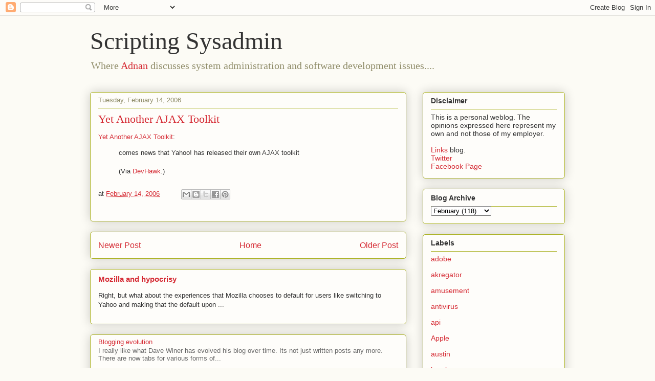

--- FILE ---
content_type: text/html; charset=UTF-8
request_url: https://www.scriptingsysadmin.com/2006/02/yet-another-ajax-toolkit.html
body_size: 11735
content:
<!DOCTYPE html>
<html class='v2' dir='ltr' lang='en'>
<head>
<link href='https://www.blogger.com/static/v1/widgets/335934321-css_bundle_v2.css' rel='stylesheet' type='text/css'/>
<meta content='width=1100' name='viewport'/>
<meta content='text/html; charset=UTF-8' http-equiv='Content-Type'/>
<meta content='blogger' name='generator'/>
<link href='https://www.scriptingsysadmin.com/favicon.ico' rel='icon' type='image/x-icon'/>
<link href='https://www.scriptingsysadmin.com/2006/02/yet-another-ajax-toolkit.html' rel='canonical'/>
<link rel="alternate" type="application/atom+xml" title="Scripting Sysadmin - Atom" href="https://www.scriptingsysadmin.com/feeds/posts/default" />
<link rel="alternate" type="application/rss+xml" title="Scripting Sysadmin - RSS" href="https://www.scriptingsysadmin.com/feeds/posts/default?alt=rss" />
<link rel="service.post" type="application/atom+xml" title="Scripting Sysadmin - Atom" href="https://www.blogger.com/feeds/5208332/posts/default" />

<link rel="alternate" type="application/atom+xml" title="Scripting Sysadmin - Atom" href="https://www.scriptingsysadmin.com/feeds/113996946565465969/comments/default" />
<!--Can't find substitution for tag [blog.ieCssRetrofitLinks]-->
<meta content='https://www.scriptingsysadmin.com/2006/02/yet-another-ajax-toolkit.html' property='og:url'/>
<meta content='Yet Another AJAX Toolkit' property='og:title'/>
<meta content='Yet Another AJAX Toolkit : comes news that Yahoo! has released their own AJAX toolkit (Via DevHawk .)' property='og:description'/>
<title>Scripting Sysadmin: Yet Another AJAX Toolkit</title>
<style id='page-skin-1' type='text/css'><!--
/*
-----------------------------------------------
Blogger Template Style
Name:     Awesome Inc.
Designer: Tina Chen
URL:      tinachen.org
----------------------------------------------- */
/* Content
----------------------------------------------- */
body {
font: normal normal 13px Arial, Tahoma, Helvetica, FreeSans, sans-serif;
color: #333333;
background: #fcfbf5 none repeat scroll top left;
}
html body .content-outer {
min-width: 0;
max-width: 100%;
width: 100%;
}
a:link {
text-decoration: none;
color: #d52a33;
}
a:visited {
text-decoration: none;
color: #7d181e;
}
a:hover {
text-decoration: underline;
color: #d52a33;
}
.body-fauxcolumn-outer .cap-top {
position: absolute;
z-index: 1;
height: 276px;
width: 100%;
background: transparent none repeat-x scroll top left;
_background-image: none;
}
/* Columns
----------------------------------------------- */
.content-inner {
padding: 0;
}
.header-inner .section {
margin: 0 16px;
}
.tabs-inner .section {
margin: 0 16px;
}
.main-inner {
padding-top: 30px;
}
.main-inner .column-center-inner,
.main-inner .column-left-inner,
.main-inner .column-right-inner {
padding: 0 5px;
}
*+html body .main-inner .column-center-inner {
margin-top: -30px;
}
#layout .main-inner .column-center-inner {
margin-top: 0;
}
/* Header
----------------------------------------------- */
.header-outer {
margin: 0 0 0 0;
background: transparent none repeat scroll 0 0;
}
.Header h1 {
font: normal normal 48px Georgia, Utopia, 'Palatino Linotype', Palatino, serif;
color: #333333;
text-shadow: 0 0 -1px #000000;
}
.Header h1 a {
color: #333333;
}
.Header .description {
font: normal normal 20px Georgia, Utopia, 'Palatino Linotype', Palatino, serif;
color: #908d6a;
}
.header-inner .Header .titlewrapper,
.header-inner .Header .descriptionwrapper {
padding-left: 0;
padding-right: 0;
margin-bottom: 0;
}
.header-inner .Header .titlewrapper {
padding-top: 22px;
}
/* Tabs
----------------------------------------------- */
.tabs-outer {
overflow: hidden;
position: relative;
background: #b3ca88 url(https://resources.blogblog.com/blogblog/data/1kt/awesomeinc/tabs_gradient_light.png) repeat scroll 0 0;
}
#layout .tabs-outer {
overflow: visible;
}
.tabs-cap-top, .tabs-cap-bottom {
position: absolute;
width: 100%;
border-top: 1px solid #908d6a;
}
.tabs-cap-bottom {
bottom: 0;
}
.tabs-inner .widget li a {
display: inline-block;
margin: 0;
padding: .6em 1.5em;
font: normal normal 13px Arial, Tahoma, Helvetica, FreeSans, sans-serif;
color: #333333;
border-top: 1px solid #908d6a;
border-bottom: 1px solid #908d6a;
border-left: 1px solid #908d6a;
height: 16px;
line-height: 16px;
}
.tabs-inner .widget li:last-child a {
border-right: 1px solid #908d6a;
}
.tabs-inner .widget li.selected a, .tabs-inner .widget li a:hover {
background: #63704b url(https://resources.blogblog.com/blogblog/data/1kt/awesomeinc/tabs_gradient_light.png) repeat-x scroll 0 -100px;
color: #ffffff;
}
/* Headings
----------------------------------------------- */
h2 {
font: normal bold 14px Arial, Tahoma, Helvetica, FreeSans, sans-serif;
color: #333333;
}
/* Widgets
----------------------------------------------- */
.main-inner .section {
margin: 0 27px;
padding: 0;
}
.main-inner .column-left-outer,
.main-inner .column-right-outer {
margin-top: 0;
}
#layout .main-inner .column-left-outer,
#layout .main-inner .column-right-outer {
margin-top: 0;
}
.main-inner .column-left-inner,
.main-inner .column-right-inner {
background: transparent none repeat 0 0;
-moz-box-shadow: 0 0 0 rgba(0, 0, 0, .2);
-webkit-box-shadow: 0 0 0 rgba(0, 0, 0, .2);
-goog-ms-box-shadow: 0 0 0 rgba(0, 0, 0, .2);
box-shadow: 0 0 0 rgba(0, 0, 0, .2);
-moz-border-radius: 5px;
-webkit-border-radius: 5px;
-goog-ms-border-radius: 5px;
border-radius: 5px;
}
#layout .main-inner .column-left-inner,
#layout .main-inner .column-right-inner {
margin-top: 0;
}
.sidebar .widget {
font: normal normal 14px Arial, Tahoma, Helvetica, FreeSans, sans-serif;
color: #333333;
}
.sidebar .widget a:link {
color: #d52a33;
}
.sidebar .widget a:visited {
color: #7d181e;
}
.sidebar .widget a:hover {
color: #d52a33;
}
.sidebar .widget h2 {
text-shadow: 0 0 -1px #000000;
}
.main-inner .widget {
background-color: #fefdfa;
border: 1px solid #aab123;
padding: 0 15px 15px;
margin: 20px -16px;
-moz-box-shadow: 0 0 20px rgba(0, 0, 0, .2);
-webkit-box-shadow: 0 0 20px rgba(0, 0, 0, .2);
-goog-ms-box-shadow: 0 0 20px rgba(0, 0, 0, .2);
box-shadow: 0 0 20px rgba(0, 0, 0, .2);
-moz-border-radius: 5px;
-webkit-border-radius: 5px;
-goog-ms-border-radius: 5px;
border-radius: 5px;
}
.main-inner .widget h2 {
margin: 0 -0;
padding: .6em 0 .5em;
border-bottom: 1px solid transparent;
}
.footer-inner .widget h2 {
padding: 0 0 .4em;
border-bottom: 1px solid transparent;
}
.main-inner .widget h2 + div, .footer-inner .widget h2 + div {
border-top: 1px solid #aab123;
padding-top: 8px;
}
.main-inner .widget .widget-content {
margin: 0 -0;
padding: 7px 0 0;
}
.main-inner .widget ul, .main-inner .widget #ArchiveList ul.flat {
margin: -8px -15px 0;
padding: 0;
list-style: none;
}
.main-inner .widget #ArchiveList {
margin: -8px 0 0;
}
.main-inner .widget ul li, .main-inner .widget #ArchiveList ul.flat li {
padding: .5em 15px;
text-indent: 0;
color: #666666;
border-top: 0 solid #aab123;
border-bottom: 1px solid transparent;
}
.main-inner .widget #ArchiveList ul li {
padding-top: .25em;
padding-bottom: .25em;
}
.main-inner .widget ul li:first-child, .main-inner .widget #ArchiveList ul.flat li:first-child {
border-top: none;
}
.main-inner .widget ul li:last-child, .main-inner .widget #ArchiveList ul.flat li:last-child {
border-bottom: none;
}
.post-body {
position: relative;
}
.main-inner .widget .post-body ul {
padding: 0 2.5em;
margin: .5em 0;
list-style: disc;
}
.main-inner .widget .post-body ul li {
padding: 0.25em 0;
margin-bottom: .25em;
color: #333333;
border: none;
}
.footer-inner .widget ul {
padding: 0;
list-style: none;
}
.widget .zippy {
color: #666666;
}
/* Posts
----------------------------------------------- */
body .main-inner .Blog {
padding: 0;
margin-bottom: 1em;
background-color: transparent;
border: none;
-moz-box-shadow: 0 0 0 rgba(0, 0, 0, 0);
-webkit-box-shadow: 0 0 0 rgba(0, 0, 0, 0);
-goog-ms-box-shadow: 0 0 0 rgba(0, 0, 0, 0);
box-shadow: 0 0 0 rgba(0, 0, 0, 0);
}
.main-inner .section:last-child .Blog:last-child {
padding: 0;
margin-bottom: 1em;
}
.main-inner .widget h2.date-header {
margin: 0 -15px 1px;
padding: 0 0 0 0;
font: normal normal 13px Arial, Tahoma, Helvetica, FreeSans, sans-serif;
color: #908d6a;
background: transparent none no-repeat scroll top left;
border-top: 0 solid #aab123;
border-bottom: 1px solid transparent;
-moz-border-radius-topleft: 0;
-moz-border-radius-topright: 0;
-webkit-border-top-left-radius: 0;
-webkit-border-top-right-radius: 0;
border-top-left-radius: 0;
border-top-right-radius: 0;
position: static;
bottom: 100%;
right: 15px;
text-shadow: 0 0 -1px #000000;
}
.main-inner .widget h2.date-header span {
font: normal normal 13px Arial, Tahoma, Helvetica, FreeSans, sans-serif;
display: block;
padding: .5em 15px;
border-left: 0 solid #aab123;
border-right: 0 solid #aab123;
}
.date-outer {
position: relative;
margin: 30px 0 20px;
padding: 0 15px;
background-color: #fefdfa;
border: 1px solid #aab123;
-moz-box-shadow: 0 0 20px rgba(0, 0, 0, .2);
-webkit-box-shadow: 0 0 20px rgba(0, 0, 0, .2);
-goog-ms-box-shadow: 0 0 20px rgba(0, 0, 0, .2);
box-shadow: 0 0 20px rgba(0, 0, 0, .2);
-moz-border-radius: 5px;
-webkit-border-radius: 5px;
-goog-ms-border-radius: 5px;
border-radius: 5px;
}
.date-outer:first-child {
margin-top: 0;
}
.date-outer:last-child {
margin-bottom: 20px;
-moz-border-radius-bottomleft: 5px;
-moz-border-radius-bottomright: 5px;
-webkit-border-bottom-left-radius: 5px;
-webkit-border-bottom-right-radius: 5px;
-goog-ms-border-bottom-left-radius: 5px;
-goog-ms-border-bottom-right-radius: 5px;
border-bottom-left-radius: 5px;
border-bottom-right-radius: 5px;
}
.date-posts {
margin: 0 -0;
padding: 0 0;
clear: both;
}
.post-outer, .inline-ad {
border-top: 1px solid #aab123;
margin: 0 -0;
padding: 15px 0;
}
.post-outer {
padding-bottom: 10px;
}
.post-outer:first-child {
padding-top: 0;
border-top: none;
}
.post-outer:last-child, .inline-ad:last-child {
border-bottom: none;
}
.post-body {
position: relative;
}
.post-body img {
padding: 8px;
background: #ffffff;
border: 1px solid #cccccc;
-moz-box-shadow: 0 0 20px rgba(0, 0, 0, .2);
-webkit-box-shadow: 0 0 20px rgba(0, 0, 0, .2);
box-shadow: 0 0 20px rgba(0, 0, 0, .2);
-moz-border-radius: 5px;
-webkit-border-radius: 5px;
border-radius: 5px;
}
h3.post-title, h4 {
font: normal normal 22px Georgia, Utopia, 'Palatino Linotype', Palatino, serif;
color: #d52a33;
}
h3.post-title a {
font: normal normal 22px Georgia, Utopia, 'Palatino Linotype', Palatino, serif;
color: #d52a33;
}
h3.post-title a:hover {
color: #d52a33;
text-decoration: underline;
}
.post-header {
margin: 0 0 1em;
}
.post-body {
line-height: 1.4;
}
.post-outer h2 {
color: #333333;
}
.post-footer {
margin: 1.5em 0 0;
}
#blog-pager {
padding: 15px;
font-size: 120%;
background-color: #fefdfa;
border: 1px solid #aab123;
-moz-box-shadow: 0 0 20px rgba(0, 0, 0, .2);
-webkit-box-shadow: 0 0 20px rgba(0, 0, 0, .2);
-goog-ms-box-shadow: 0 0 20px rgba(0, 0, 0, .2);
box-shadow: 0 0 20px rgba(0, 0, 0, .2);
-moz-border-radius: 5px;
-webkit-border-radius: 5px;
-goog-ms-border-radius: 5px;
border-radius: 5px;
-moz-border-radius-topleft: 5px;
-moz-border-radius-topright: 5px;
-webkit-border-top-left-radius: 5px;
-webkit-border-top-right-radius: 5px;
-goog-ms-border-top-left-radius: 5px;
-goog-ms-border-top-right-radius: 5px;
border-top-left-radius: 5px;
border-top-right-radius-topright: 5px;
margin-top: 1em;
}
.blog-feeds, .post-feeds {
margin: 1em 0;
text-align: center;
color: #333333;
}
.blog-feeds a, .post-feeds a {
color: #d52a33;
}
.blog-feeds a:visited, .post-feeds a:visited {
color: #7d181e;
}
.blog-feeds a:hover, .post-feeds a:hover {
color: #d52a33;
}
.post-outer .comments {
margin-top: 2em;
}
/* Comments
----------------------------------------------- */
.comments .comments-content .icon.blog-author {
background-repeat: no-repeat;
background-image: url([data-uri]);
}
.comments .comments-content .loadmore a {
border-top: 1px solid #908d6a;
border-bottom: 1px solid #908d6a;
}
.comments .continue {
border-top: 2px solid #908d6a;
}
/* Footer
----------------------------------------------- */
.footer-outer {
margin: -20px 0 -1px;
padding: 20px 0 0;
color: #333333;
overflow: hidden;
}
.footer-fauxborder-left {
border-top: 1px solid #aab123;
background: #fefdfa none repeat scroll 0 0;
-moz-box-shadow: 0 0 20px rgba(0, 0, 0, .2);
-webkit-box-shadow: 0 0 20px rgba(0, 0, 0, .2);
-goog-ms-box-shadow: 0 0 20px rgba(0, 0, 0, .2);
box-shadow: 0 0 20px rgba(0, 0, 0, .2);
margin: 0 -20px;
}
/* Mobile
----------------------------------------------- */
body.mobile {
background-size: auto;
}
.mobile .body-fauxcolumn-outer {
background: transparent none repeat scroll top left;
}
*+html body.mobile .main-inner .column-center-inner {
margin-top: 0;
}
.mobile .main-inner .widget {
padding: 0 0 15px;
}
.mobile .main-inner .widget h2 + div,
.mobile .footer-inner .widget h2 + div {
border-top: none;
padding-top: 0;
}
.mobile .footer-inner .widget h2 {
padding: 0.5em 0;
border-bottom: none;
}
.mobile .main-inner .widget .widget-content {
margin: 0;
padding: 7px 0 0;
}
.mobile .main-inner .widget ul,
.mobile .main-inner .widget #ArchiveList ul.flat {
margin: 0 -15px 0;
}
.mobile .main-inner .widget h2.date-header {
right: 0;
}
.mobile .date-header span {
padding: 0.4em 0;
}
.mobile .date-outer:first-child {
margin-bottom: 0;
border: 1px solid #aab123;
-moz-border-radius-topleft: 5px;
-moz-border-radius-topright: 5px;
-webkit-border-top-left-radius: 5px;
-webkit-border-top-right-radius: 5px;
-goog-ms-border-top-left-radius: 5px;
-goog-ms-border-top-right-radius: 5px;
border-top-left-radius: 5px;
border-top-right-radius: 5px;
}
.mobile .date-outer {
border-color: #aab123;
border-width: 0 1px 1px;
}
.mobile .date-outer:last-child {
margin-bottom: 0;
}
.mobile .main-inner {
padding: 0;
}
.mobile .header-inner .section {
margin: 0;
}
.mobile .post-outer, .mobile .inline-ad {
padding: 5px 0;
}
.mobile .tabs-inner .section {
margin: 0 10px;
}
.mobile .main-inner .widget h2 {
margin: 0;
padding: 0;
}
.mobile .main-inner .widget h2.date-header span {
padding: 0;
}
.mobile .main-inner .widget .widget-content {
margin: 0;
padding: 7px 0 0;
}
.mobile #blog-pager {
border: 1px solid transparent;
background: #fefdfa none repeat scroll 0 0;
}
.mobile .main-inner .column-left-inner,
.mobile .main-inner .column-right-inner {
background: transparent none repeat 0 0;
-moz-box-shadow: none;
-webkit-box-shadow: none;
-goog-ms-box-shadow: none;
box-shadow: none;
}
.mobile .date-posts {
margin: 0;
padding: 0;
}
.mobile .footer-fauxborder-left {
margin: 0;
border-top: inherit;
}
.mobile .main-inner .section:last-child .Blog:last-child {
margin-bottom: 0;
}
.mobile-index-contents {
color: #333333;
}
.mobile .mobile-link-button {
background: #d52a33 url(https://resources.blogblog.com/blogblog/data/1kt/awesomeinc/tabs_gradient_light.png) repeat scroll 0 0;
}
.mobile-link-button a:link, .mobile-link-button a:visited {
color: #ffffff;
}
.mobile .tabs-inner .PageList .widget-content {
background: transparent;
border-top: 1px solid;
border-color: #908d6a;
color: #333333;
}
.mobile .tabs-inner .PageList .widget-content .pagelist-arrow {
border-left: 1px solid #908d6a;
}

--></style>
<style id='template-skin-1' type='text/css'><!--
body {
min-width: 960px;
}
.content-outer, .content-fauxcolumn-outer, .region-inner {
min-width: 960px;
max-width: 960px;
_width: 960px;
}
.main-inner .columns {
padding-left: 0;
padding-right: 310px;
}
.main-inner .fauxcolumn-center-outer {
left: 0;
right: 310px;
/* IE6 does not respect left and right together */
_width: expression(this.parentNode.offsetWidth -
parseInt("0") -
parseInt("310px") + 'px');
}
.main-inner .fauxcolumn-left-outer {
width: 0;
}
.main-inner .fauxcolumn-right-outer {
width: 310px;
}
.main-inner .column-left-outer {
width: 0;
right: 100%;
margin-left: -0;
}
.main-inner .column-right-outer {
width: 310px;
margin-right: -310px;
}
#layout {
min-width: 0;
}
#layout .content-outer {
min-width: 0;
width: 800px;
}
#layout .region-inner {
min-width: 0;
width: auto;
}
body#layout div.add_widget {
padding: 8px;
}
body#layout div.add_widget a {
margin-left: 32px;
}
--></style>
<link href='https://www.blogger.com/dyn-css/authorization.css?targetBlogID=5208332&amp;zx=b084c85c-61d8-434e-98da-40f88415e141' media='none' onload='if(media!=&#39;all&#39;)media=&#39;all&#39;' rel='stylesheet'/><noscript><link href='https://www.blogger.com/dyn-css/authorization.css?targetBlogID=5208332&amp;zx=b084c85c-61d8-434e-98da-40f88415e141' rel='stylesheet'/></noscript>
<meta name='google-adsense-platform-account' content='ca-host-pub-1556223355139109'/>
<meta name='google-adsense-platform-domain' content='blogspot.com'/>

<!-- data-ad-client=ca-pub-9834335156813043 -->

</head>
<body class='loading variant-renewable'>
<div class='navbar section' id='navbar' name='Navbar'><div class='widget Navbar' data-version='1' id='Navbar1'><script type="text/javascript">
    function setAttributeOnload(object, attribute, val) {
      if(window.addEventListener) {
        window.addEventListener('load',
          function(){ object[attribute] = val; }, false);
      } else {
        window.attachEvent('onload', function(){ object[attribute] = val; });
      }
    }
  </script>
<div id="navbar-iframe-container"></div>
<script type="text/javascript" src="https://apis.google.com/js/platform.js"></script>
<script type="text/javascript">
      gapi.load("gapi.iframes:gapi.iframes.style.bubble", function() {
        if (gapi.iframes && gapi.iframes.getContext) {
          gapi.iframes.getContext().openChild({
              url: 'https://www.blogger.com/navbar/5208332?po\x3d113996946565465969\x26origin\x3dhttps://www.scriptingsysadmin.com',
              where: document.getElementById("navbar-iframe-container"),
              id: "navbar-iframe"
          });
        }
      });
    </script><script type="text/javascript">
(function() {
var script = document.createElement('script');
script.type = 'text/javascript';
script.src = '//pagead2.googlesyndication.com/pagead/js/google_top_exp.js';
var head = document.getElementsByTagName('head')[0];
if (head) {
head.appendChild(script);
}})();
</script>
</div></div>
<div class='body-fauxcolumns'>
<div class='fauxcolumn-outer body-fauxcolumn-outer'>
<div class='cap-top'>
<div class='cap-left'></div>
<div class='cap-right'></div>
</div>
<div class='fauxborder-left'>
<div class='fauxborder-right'></div>
<div class='fauxcolumn-inner'>
</div>
</div>
<div class='cap-bottom'>
<div class='cap-left'></div>
<div class='cap-right'></div>
</div>
</div>
</div>
<div class='content'>
<div class='content-fauxcolumns'>
<div class='fauxcolumn-outer content-fauxcolumn-outer'>
<div class='cap-top'>
<div class='cap-left'></div>
<div class='cap-right'></div>
</div>
<div class='fauxborder-left'>
<div class='fauxborder-right'></div>
<div class='fauxcolumn-inner'>
</div>
</div>
<div class='cap-bottom'>
<div class='cap-left'></div>
<div class='cap-right'></div>
</div>
</div>
</div>
<div class='content-outer'>
<div class='content-cap-top cap-top'>
<div class='cap-left'></div>
<div class='cap-right'></div>
</div>
<div class='fauxborder-left content-fauxborder-left'>
<div class='fauxborder-right content-fauxborder-right'></div>
<div class='content-inner'>
<header>
<div class='header-outer'>
<div class='header-cap-top cap-top'>
<div class='cap-left'></div>
<div class='cap-right'></div>
</div>
<div class='fauxborder-left header-fauxborder-left'>
<div class='fauxborder-right header-fauxborder-right'></div>
<div class='region-inner header-inner'>
<div class='header section' id='header' name='Header'><div class='widget Header' data-version='1' id='Header1'>
<div id='header-inner'>
<div class='titlewrapper'>
<h1 class='title'>
<a href='https://www.scriptingsysadmin.com/'>
Scripting Sysadmin
</a>
</h1>
</div>
<div class='descriptionwrapper'>
<p class='description'><span>Where <a href="mailto:adnan@scriptingsysadmin.com">Adnan</a>
discusses system administration and software development issues....</span></p>
</div>
</div>
</div></div>
</div>
</div>
<div class='header-cap-bottom cap-bottom'>
<div class='cap-left'></div>
<div class='cap-right'></div>
</div>
</div>
</header>
<div class='tabs-outer'>
<div class='tabs-cap-top cap-top'>
<div class='cap-left'></div>
<div class='cap-right'></div>
</div>
<div class='fauxborder-left tabs-fauxborder-left'>
<div class='fauxborder-right tabs-fauxborder-right'></div>
<div class='region-inner tabs-inner'>
<div class='tabs no-items section' id='crosscol' name='Cross-Column'></div>
<div class='tabs no-items section' id='crosscol-overflow' name='Cross-Column 2'></div>
</div>
</div>
<div class='tabs-cap-bottom cap-bottom'>
<div class='cap-left'></div>
<div class='cap-right'></div>
</div>
</div>
<div class='main-outer'>
<div class='main-cap-top cap-top'>
<div class='cap-left'></div>
<div class='cap-right'></div>
</div>
<div class='fauxborder-left main-fauxborder-left'>
<div class='fauxborder-right main-fauxborder-right'></div>
<div class='region-inner main-inner'>
<div class='columns fauxcolumns'>
<div class='fauxcolumn-outer fauxcolumn-center-outer'>
<div class='cap-top'>
<div class='cap-left'></div>
<div class='cap-right'></div>
</div>
<div class='fauxborder-left'>
<div class='fauxborder-right'></div>
<div class='fauxcolumn-inner'>
</div>
</div>
<div class='cap-bottom'>
<div class='cap-left'></div>
<div class='cap-right'></div>
</div>
</div>
<div class='fauxcolumn-outer fauxcolumn-left-outer'>
<div class='cap-top'>
<div class='cap-left'></div>
<div class='cap-right'></div>
</div>
<div class='fauxborder-left'>
<div class='fauxborder-right'></div>
<div class='fauxcolumn-inner'>
</div>
</div>
<div class='cap-bottom'>
<div class='cap-left'></div>
<div class='cap-right'></div>
</div>
</div>
<div class='fauxcolumn-outer fauxcolumn-right-outer'>
<div class='cap-top'>
<div class='cap-left'></div>
<div class='cap-right'></div>
</div>
<div class='fauxborder-left'>
<div class='fauxborder-right'></div>
<div class='fauxcolumn-inner'>
</div>
</div>
<div class='cap-bottom'>
<div class='cap-left'></div>
<div class='cap-right'></div>
</div>
</div>
<!-- corrects IE6 width calculation -->
<div class='columns-inner'>
<div class='column-center-outer'>
<div class='column-center-inner'>
<div class='main section' id='main' name='Main'><div class='widget Blog' data-version='1' id='Blog1'>
<div class='blog-posts hfeed'>

          <div class="date-outer">
        
<h2 class='date-header'><span>Tuesday, February 14, 2006</span></h2>

          <div class="date-posts">
        
<div class='post-outer'>
<div class='post hentry uncustomized-post-template' itemprop='blogPost' itemscope='itemscope' itemtype='http://schema.org/BlogPosting'>
<meta content='5208332' itemprop='blogId'/>
<meta content='113996946565465969' itemprop='postId'/>
<a name='113996946565465969'></a>
<h3 class='post-title entry-title' itemprop='name'>
Yet Another AJAX Toolkit
</h3>
<div class='post-header'>
<div class='post-header-line-1'></div>
</div>
<div class='post-body entry-content' id='post-body-113996946565465969' itemprop='description articleBody'>
<a href="http://devhawk.net/2006/02/14/Yet+Another+AJAX+Toolkit.aspx" rel="">Yet Another AJAX Toolkit</a>:<blockquote>comes news that Yahoo! has released their own AJAX toolkit<br /><br />(Via <a href="http://devhawk.net/">DevHawk</a>.)</blockquote>
<div style='clear: both;'></div>
</div>
<div class='post-footer'>
<div class='post-footer-line post-footer-line-1'>
<span class='post-author vcard'>
</span>
<span class='post-timestamp'>
at
<meta content='https://www.scriptingsysadmin.com/2006/02/yet-another-ajax-toolkit.html' itemprop='url'/>
<a class='timestamp-link' href='https://www.scriptingsysadmin.com/2006/02/yet-another-ajax-toolkit.html' rel='bookmark' title='permanent link'><abbr class='published' itemprop='datePublished' title='2006-02-14T20:11:00-06:00'>February 14, 2006</abbr></a>
</span>
<span class='post-comment-link'>
</span>
<span class='post-icons'>
<span class='item-control blog-admin pid-1703608174'>
<a href='https://www.blogger.com/post-edit.g?blogID=5208332&postID=113996946565465969&from=pencil' title='Edit Post'>
<img alt='' class='icon-action' height='18' src='https://resources.blogblog.com/img/icon18_edit_allbkg.gif' width='18'/>
</a>
</span>
</span>
<div class='post-share-buttons goog-inline-block'>
<a class='goog-inline-block share-button sb-email' href='https://www.blogger.com/share-post.g?blogID=5208332&postID=113996946565465969&target=email' target='_blank' title='Email This'><span class='share-button-link-text'>Email This</span></a><a class='goog-inline-block share-button sb-blog' href='https://www.blogger.com/share-post.g?blogID=5208332&postID=113996946565465969&target=blog' onclick='window.open(this.href, "_blank", "height=270,width=475"); return false;' target='_blank' title='BlogThis!'><span class='share-button-link-text'>BlogThis!</span></a><a class='goog-inline-block share-button sb-twitter' href='https://www.blogger.com/share-post.g?blogID=5208332&postID=113996946565465969&target=twitter' target='_blank' title='Share to X'><span class='share-button-link-text'>Share to X</span></a><a class='goog-inline-block share-button sb-facebook' href='https://www.blogger.com/share-post.g?blogID=5208332&postID=113996946565465969&target=facebook' onclick='window.open(this.href, "_blank", "height=430,width=640"); return false;' target='_blank' title='Share to Facebook'><span class='share-button-link-text'>Share to Facebook</span></a><a class='goog-inline-block share-button sb-pinterest' href='https://www.blogger.com/share-post.g?blogID=5208332&postID=113996946565465969&target=pinterest' target='_blank' title='Share to Pinterest'><span class='share-button-link-text'>Share to Pinterest</span></a>
</div>
</div>
<div class='post-footer-line post-footer-line-2'>
<span class='post-labels'>
</span>
</div>
<div class='post-footer-line post-footer-line-3'>
<span class='post-location'>
</span>
</div>
</div>
</div>
<div class='comments' id='comments'>
<a name='comments'></a>
</div>
</div>

        </div></div>
      
</div>
<div class='blog-pager' id='blog-pager'>
<span id='blog-pager-newer-link'>
<a class='blog-pager-newer-link' href='https://www.scriptingsysadmin.com/2006/02/turbogears.html' id='Blog1_blog-pager-newer-link' title='Newer Post'>Newer Post</a>
</span>
<span id='blog-pager-older-link'>
<a class='blog-pager-older-link' href='https://www.scriptingsysadmin.com/2006/02/google-windows-apps-coming-to-linux.html' id='Blog1_blog-pager-older-link' title='Older Post'>Older Post</a>
</span>
<a class='home-link' href='https://www.scriptingsysadmin.com/'>Home</a>
</div>
<div class='clear'></div>
<div class='post-feeds'>
</div>
</div><div class='widget FeaturedPost' data-version='1' id='FeaturedPost1'>
<div class='post-summary'>
<h3><a href='https://www.scriptingsysadmin.com/2015/07/mozilla-and-hypocrisy.html'>Mozilla and hypocrisy </a></h3>
<p>
  Right, but what about the experiences that Mozilla chooses to default for users like switching to&#160; Yahoo and making that the default upon ...
</p>
</div>
<style type='text/css'>
    .image {
      width: 100%;
    }
  </style>
<div class='clear'></div>
</div><div class='widget PopularPosts' data-version='1' id='PopularPosts1'>
<div class='widget-content popular-posts'>
<ul>
<li>
<div class='item-content'>
<div class='item-title'><a href='https://www.scriptingsysadmin.com/2014/10/blogging-evolution.html'>Blogging evolution</a></div>
<div class='item-snippet'> I really like what Dave Winer has evolved his blog  over time. Its not just written posts any more. There are now tabs for various forms of...</div>
</div>
<div style='clear: both;'></div>
</li>
<li>
<div class='item-content'>
<div class='item-title'><a href='https://www.scriptingsysadmin.com/2015/02/blogger-stats.html'>Blogger stats</a></div>
<div class='item-snippet'> Its crazy that the stats for this blog show that there were about a 100 visitors today. I haven&#39;t posted in a long time. Blogger really...</div>
</div>
<div style='clear: both;'></div>
</li>
<li>
<div class='item-content'>
<div class='item-title'><a href='https://www.scriptingsysadmin.com/2014/03/blog-tools-need-better-flow.html'>Blog tools, need better flow</a></div>
<div class='item-snippet'> Ever since blogger came out with its own protocol for blogger, finding a native client that will support it has been a pain. Thats mainly t...</div>
</div>
<div style='clear: both;'></div>
</li>
</ul>
<div class='clear'></div>
</div>
</div></div>
</div>
</div>
<div class='column-left-outer'>
<div class='column-left-inner'>
<aside>
</aside>
</div>
</div>
<div class='column-right-outer'>
<div class='column-right-inner'>
<aside>
<div class='sidebar section' id='sidebar-right-1'><div class='widget Text' data-version='1' id='Text1'>
<h2 class='title'>Disclaimer</h2>
<div class='widget-content'>
This is a personal weblog. The opinions expressed here represent my own and not those of my employer.<div><br /></div><div><a href="http://blog.scriptingsysadmin.com/">Links </a>blog.</div><div><a href="http://twitter.com/awasim">Twitter</a></div><div><a href="https://www.facebook.com/scsysadmin">Facebook Page</a></div>
</div>
<div class='clear'></div>
</div>
<div class='widget BlogArchive' data-version='1' id='BlogArchive1'>
<h2>Blog Archive</h2>
<div class='widget-content'>
<div id='ArchiveList'>
<div id='BlogArchive1_ArchiveList'>
<select id='BlogArchive1_ArchiveMenu'>
<option value=''>Blog Archive</option>
<option value='https://www.scriptingsysadmin.com/2015/07/'>July (2)</option>
<option value='https://www.scriptingsysadmin.com/2015/05/'>May (1)</option>
<option value='https://www.scriptingsysadmin.com/2015/02/'>February (1)</option>
<option value='https://www.scriptingsysadmin.com/2015/01/'>January (2)</option>
<option value='https://www.scriptingsysadmin.com/2014/10/'>October (1)</option>
<option value='https://www.scriptingsysadmin.com/2014/07/'>July (2)</option>
<option value='https://www.scriptingsysadmin.com/2014/03/'>March (1)</option>
<option value='https://www.scriptingsysadmin.com/2014/01/'>January (1)</option>
<option value='https://www.scriptingsysadmin.com/2013/03/'>March (2)</option>
<option value='https://www.scriptingsysadmin.com/2013/01/'>January (1)</option>
<option value='https://www.scriptingsysadmin.com/2012/12/'>December (1)</option>
<option value='https://www.scriptingsysadmin.com/2012/11/'>November (1)</option>
<option value='https://www.scriptingsysadmin.com/2012/10/'>October (1)</option>
<option value='https://www.scriptingsysadmin.com/2012/09/'>September (10)</option>
<option value='https://www.scriptingsysadmin.com/2012/03/'>March (1)</option>
<option value='https://www.scriptingsysadmin.com/2011/09/'>September (1)</option>
<option value='https://www.scriptingsysadmin.com/2011/07/'>July (1)</option>
<option value='https://www.scriptingsysadmin.com/2011/05/'>May (4)</option>
<option value='https://www.scriptingsysadmin.com/2010/12/'>December (2)</option>
<option value='https://www.scriptingsysadmin.com/2010/11/'>November (2)</option>
<option value='https://www.scriptingsysadmin.com/2010/10/'>October (1)</option>
<option value='https://www.scriptingsysadmin.com/2010/09/'>September (2)</option>
<option value='https://www.scriptingsysadmin.com/2010/08/'>August (1)</option>
<option value='https://www.scriptingsysadmin.com/2010/04/'>April (1)</option>
<option value='https://www.scriptingsysadmin.com/2010/02/'>February (3)</option>
<option value='https://www.scriptingsysadmin.com/2010/01/'>January (1)</option>
<option value='https://www.scriptingsysadmin.com/2009/12/'>December (1)</option>
<option value='https://www.scriptingsysadmin.com/2009/11/'>November (6)</option>
<option value='https://www.scriptingsysadmin.com/2009/10/'>October (10)</option>
<option value='https://www.scriptingsysadmin.com/2009/09/'>September (6)</option>
<option value='https://www.scriptingsysadmin.com/2009/08/'>August (1)</option>
<option value='https://www.scriptingsysadmin.com/2009/07/'>July (1)</option>
<option value='https://www.scriptingsysadmin.com/2009/06/'>June (3)</option>
<option value='https://www.scriptingsysadmin.com/2009/05/'>May (8)</option>
<option value='https://www.scriptingsysadmin.com/2009/04/'>April (1)</option>
<option value='https://www.scriptingsysadmin.com/2009/03/'>March (7)</option>
<option value='https://www.scriptingsysadmin.com/2009/02/'>February (12)</option>
<option value='https://www.scriptingsysadmin.com/2009/01/'>January (14)</option>
<option value='https://www.scriptingsysadmin.com/2008/12/'>December (13)</option>
<option value='https://www.scriptingsysadmin.com/2008/11/'>November (7)</option>
<option value='https://www.scriptingsysadmin.com/2008/10/'>October (15)</option>
<option value='https://www.scriptingsysadmin.com/2008/09/'>September (26)</option>
<option value='https://www.scriptingsysadmin.com/2008/08/'>August (12)</option>
<option value='https://www.scriptingsysadmin.com/2008/07/'>July (13)</option>
<option value='https://www.scriptingsysadmin.com/2008/06/'>June (32)</option>
<option value='https://www.scriptingsysadmin.com/2008/05/'>May (20)</option>
<option value='https://www.scriptingsysadmin.com/2008/04/'>April (28)</option>
<option value='https://www.scriptingsysadmin.com/2008/03/'>March (23)</option>
<option value='https://www.scriptingsysadmin.com/2008/02/'>February (12)</option>
<option value='https://www.scriptingsysadmin.com/2008/01/'>January (14)</option>
<option value='https://www.scriptingsysadmin.com/2007/12/'>December (13)</option>
<option value='https://www.scriptingsysadmin.com/2007/11/'>November (13)</option>
<option value='https://www.scriptingsysadmin.com/2007/10/'>October (30)</option>
<option value='https://www.scriptingsysadmin.com/2007/09/'>September (26)</option>
<option value='https://www.scriptingsysadmin.com/2007/08/'>August (30)</option>
<option value='https://www.scriptingsysadmin.com/2007/07/'>July (15)</option>
<option value='https://www.scriptingsysadmin.com/2007/06/'>June (12)</option>
<option value='https://www.scriptingsysadmin.com/2007/05/'>May (27)</option>
<option value='https://www.scriptingsysadmin.com/2007/04/'>April (36)</option>
<option value='https://www.scriptingsysadmin.com/2007/03/'>March (42)</option>
<option value='https://www.scriptingsysadmin.com/2007/02/'>February (37)</option>
<option value='https://www.scriptingsysadmin.com/2007/01/'>January (36)</option>
<option value='https://www.scriptingsysadmin.com/2006/12/'>December (40)</option>
<option value='https://www.scriptingsysadmin.com/2006/11/'>November (23)</option>
<option value='https://www.scriptingsysadmin.com/2006/10/'>October (41)</option>
<option value='https://www.scriptingsysadmin.com/2006/09/'>September (16)</option>
<option value='https://www.scriptingsysadmin.com/2006/08/'>August (40)</option>
<option value='https://www.scriptingsysadmin.com/2006/07/'>July (21)</option>
<option value='https://www.scriptingsysadmin.com/2006/06/'>June (38)</option>
<option value='https://www.scriptingsysadmin.com/2006/05/'>May (60)</option>
<option value='https://www.scriptingsysadmin.com/2006/04/'>April (64)</option>
<option value='https://www.scriptingsysadmin.com/2006/03/'>March (130)</option>
<option value='https://www.scriptingsysadmin.com/2006/02/'>February (118)</option>
<option value='https://www.scriptingsysadmin.com/2006/01/'>January (71)</option>
<option value='https://www.scriptingsysadmin.com/2005/12/'>December (68)</option>
<option value='https://www.scriptingsysadmin.com/2005/11/'>November (105)</option>
<option value='https://www.scriptingsysadmin.com/2005/10/'>October (131)</option>
<option value='https://www.scriptingsysadmin.com/2005/09/'>September (164)</option>
<option value='https://www.scriptingsysadmin.com/2005/08/'>August (362)</option>
<option value='https://www.scriptingsysadmin.com/2005/07/'>July (179)</option>
<option value='https://www.scriptingsysadmin.com/2005/06/'>June (281)</option>
<option value='https://www.scriptingsysadmin.com/2005/05/'>May (280)</option>
<option value='https://www.scriptingsysadmin.com/2005/04/'>April (193)</option>
<option value='https://www.scriptingsysadmin.com/2005/03/'>March (57)</option>
<option value='https://www.scriptingsysadmin.com/2005/02/'>February (35)</option>
<option value='https://www.scriptingsysadmin.com/2005/01/'>January (52)</option>
<option value='https://www.scriptingsysadmin.com/2004/12/'>December (45)</option>
<option value='https://www.scriptingsysadmin.com/2004/11/'>November (54)</option>
<option value='https://www.scriptingsysadmin.com/2004/10/'>October (50)</option>
<option value='https://www.scriptingsysadmin.com/2004/09/'>September (50)</option>
<option value='https://www.scriptingsysadmin.com/2004/08/'>August (50)</option>
<option value='https://www.scriptingsysadmin.com/2004/07/'>July (55)</option>
<option value='https://www.scriptingsysadmin.com/2004/06/'>June (62)</option>
<option value='https://www.scriptingsysadmin.com/2004/05/'>May (53)</option>
<option value='https://www.scriptingsysadmin.com/2004/04/'>April (50)</option>
<option value='https://www.scriptingsysadmin.com/2004/03/'>March (15)</option>
<option value='https://www.scriptingsysadmin.com/2004/02/'>February (12)</option>
<option value='https://www.scriptingsysadmin.com/2004/01/'>January (14)</option>
<option value='https://www.scriptingsysadmin.com/2003/12/'>December (7)</option>
<option value='https://www.scriptingsysadmin.com/2003/11/'>November (12)</option>
<option value='https://www.scriptingsysadmin.com/2003/10/'>October (37)</option>
<option value='https://www.scriptingsysadmin.com/2003/09/'>September (24)</option>
<option value='https://www.scriptingsysadmin.com/2003/08/'>August (27)</option>
<option value='https://www.scriptingsysadmin.com/2003/07/'>July (117)</option>
<option value='https://www.scriptingsysadmin.com/2003/06/'>June (62)</option>
<option value='https://www.scriptingsysadmin.com/2003/04/'>April (13)</option>
<option value='https://www.scriptingsysadmin.com/2003/03/'>March (7)</option>
</select>
</div>
</div>
<div class='clear'></div>
</div>
</div><div class='widget Label' data-version='1' id='Label1'>
<h2>Labels</h2>
<div class='widget-content list-label-widget-content'>
<ul>
<li>
<a dir='ltr' href='https://www.scriptingsysadmin.com/search/label/adobe'>adobe</a>
</li>
<li>
<a dir='ltr' href='https://www.scriptingsysadmin.com/search/label/akregator'>akregator</a>
</li>
<li>
<a dir='ltr' href='https://www.scriptingsysadmin.com/search/label/amusement'>amusement</a>
</li>
<li>
<a dir='ltr' href='https://www.scriptingsysadmin.com/search/label/antivirus'>antivirus</a>
</li>
<li>
<a dir='ltr' href='https://www.scriptingsysadmin.com/search/label/api'>api</a>
</li>
<li>
<a dir='ltr' href='https://www.scriptingsysadmin.com/search/label/Apple'>Apple</a>
</li>
<li>
<a dir='ltr' href='https://www.scriptingsysadmin.com/search/label/austin'>austin</a>
</li>
<li>
<a dir='ltr' href='https://www.scriptingsysadmin.com/search/label/beryl'>beryl</a>
</li>
<li>
<a dir='ltr' href='https://www.scriptingsysadmin.com/search/label/blogger'>blogger</a>
</li>
<li>
<a dir='ltr' href='https://www.scriptingsysadmin.com/search/label/blogging'>blogging</a>
</li>
<li>
<a dir='ltr' href='https://www.scriptingsysadmin.com/search/label/blogosphere'>blogosphere</a>
</li>
<li>
<a dir='ltr' href='https://www.scriptingsysadmin.com/search/label/blogs'>blogs</a>
</li>
<li>
<a dir='ltr' href='https://www.scriptingsysadmin.com/search/label/blogspot'>blogspot</a>
</li>
<li>
<a dir='ltr' href='https://www.scriptingsysadmin.com/search/label/books'>books</a>
</li>
<li>
<a dir='ltr' href='https://www.scriptingsysadmin.com/search/label/burningcrusade'>burningcrusade</a>
</li>
<li>
<a dir='ltr' href='https://www.scriptingsysadmin.com/search/label/C%2B%2B'>C++</a>
</li>
<li>
<a dir='ltr' href='https://www.scriptingsysadmin.com/search/label/C%2B%2B11'>C++11</a>
</li>
<li>
<a dir='ltr' href='https://www.scriptingsysadmin.com/search/label/chromebook'>chromebook</a>
</li>
<li>
<a dir='ltr' href='https://www.scriptingsysadmin.com/search/label/clone'>clone</a>
</li>
<li>
<a dir='ltr' href='https://www.scriptingsysadmin.com/search/label/command%20line'>command line</a>
</li>
<li>
<a dir='ltr' href='https://www.scriptingsysadmin.com/search/label/coreo'>coreo</a>
</li>
<li>
<a dir='ltr' href='https://www.scriptingsysadmin.com/search/label/deb'>deb</a>
</li>
<li>
<a dir='ltr' href='https://www.scriptingsysadmin.com/search/label/delicious'>delicious</a>
</li>
<li>
<a dir='ltr' href='https://www.scriptingsysadmin.com/search/label/Dell'>Dell</a>
</li>
<li>
<a dir='ltr' href='https://www.scriptingsysadmin.com/search/label/design'>design</a>
</li>
<li>
<a dir='ltr' href='https://www.scriptingsysadmin.com/search/label/directory'>directory</a>
</li>
<li>
<a dir='ltr' href='https://www.scriptingsysadmin.com/search/label/django'>django</a>
</li>
<li>
<a dir='ltr' href='https://www.scriptingsysadmin.com/search/label/DNS'>DNS</a>
</li>
<li>
<a dir='ltr' href='https://www.scriptingsysadmin.com/search/label/domain'>domain</a>
</li>
<li>
<a dir='ltr' href='https://www.scriptingsysadmin.com/search/label/e1405'>e1405</a>
</li>
<li>
<a dir='ltr' href='https://www.scriptingsysadmin.com/search/label/editor'>editor</a>
</li>
<li>
<a dir='ltr' href='https://www.scriptingsysadmin.com/search/label/emacs'>emacs</a>
</li>
<li>
<a dir='ltr' href='https://www.scriptingsysadmin.com/search/label/entertainment'>entertainment</a>
</li>
<li>
<a dir='ltr' href='https://www.scriptingsysadmin.com/search/label/feeds'>feeds</a>
</li>
<li>
<a dir='ltr' href='https://www.scriptingsysadmin.com/search/label/feisty'>feisty</a>
</li>
<li>
<a dir='ltr' href='https://www.scriptingsysadmin.com/search/label/firebug'>firebug</a>
</li>
<li>
<a dir='ltr' href='https://www.scriptingsysadmin.com/search/label/firefox'>firefox</a>
</li>
<li>
<a dir='ltr' href='https://www.scriptingsysadmin.com/search/label/flex'>flex</a>
</li>
<li>
<a dir='ltr' href='https://www.scriptingsysadmin.com/search/label/free'>free</a>
</li>
<li>
<a dir='ltr' href='https://www.scriptingsysadmin.com/search/label/freeze'>freeze</a>
</li>
<li>
<a dir='ltr' href='https://www.scriptingsysadmin.com/search/label/gnome'>gnome</a>
</li>
<li>
<a dir='ltr' href='https://www.scriptingsysadmin.com/search/label/google'>google</a>
</li>
<li>
<a dir='ltr' href='https://www.scriptingsysadmin.com/search/label/Google%20App%20Engine'>Google App Engine</a>
</li>
<li>
<a dir='ltr' href='https://www.scriptingsysadmin.com/search/label/Google%20Chrome'>Google Chrome</a>
</li>
<li>
<a dir='ltr' href='https://www.scriptingsysadmin.com/search/label/gui'>gui</a>
</li>
<li>
<a dir='ltr' href='https://www.scriptingsysadmin.com/search/label/hacking'>hacking</a>
</li>
<li>
<a dir='ltr' href='https://www.scriptingsysadmin.com/search/label/hak5'>hak5</a>
</li>
<li>
<a dir='ltr' href='https://www.scriptingsysadmin.com/search/label/hardware'>hardware</a>
</li>
<li>
<a dir='ltr' href='https://www.scriptingsysadmin.com/search/label/home'>home</a>
</li>
<li>
<a dir='ltr' href='https://www.scriptingsysadmin.com/search/label/ice'>ice</a>
</li>
<li>
<a dir='ltr' href='https://www.scriptingsysadmin.com/search/label/ideas'>ideas</a>
</li>
<li>
<a dir='ltr' href='https://www.scriptingsysadmin.com/search/label/ideastorm'>ideastorm</a>
</li>
<li>
<a dir='ltr' href='https://www.scriptingsysadmin.com/search/label/IE'>IE</a>
</li>
<li>
<a dir='ltr' href='https://www.scriptingsysadmin.com/search/label/ifttt'>ifttt</a>
</li>
<li>
<a dir='ltr' href='https://www.scriptingsysadmin.com/search/label/javascript'>javascript</a>
</li>
<li>
<a dir='ltr' href='https://www.scriptingsysadmin.com/search/label/katapult'>katapult</a>
</li>
<li>
<a dir='ltr' href='https://www.scriptingsysadmin.com/search/label/KDE'>KDE</a>
</li>
<li>
<a dir='ltr' href='https://www.scriptingsysadmin.com/search/label/KDE4'>KDE4</a>
</li>
<li>
<a dir='ltr' href='https://www.scriptingsysadmin.com/search/label/kdevelop'>kdevelop</a>
</li>
<li>
<a dir='ltr' href='https://www.scriptingsysadmin.com/search/label/komodoedit'>komodoedit</a>
</li>
<li>
<a dir='ltr' href='https://www.scriptingsysadmin.com/search/label/kryptonite'>kryptonite</a>
</li>
<li>
<a dir='ltr' href='https://www.scriptingsysadmin.com/search/label/kubuntu'>kubuntu</a>
</li>
<li>
<a dir='ltr' href='https://www.scriptingsysadmin.com/search/label/laptop'>laptop</a>
</li>
<li>
<a dir='ltr' href='https://www.scriptingsysadmin.com/search/label/linkblog'>linkblog</a>
</li>
<li>
<a dir='ltr' href='https://www.scriptingsysadmin.com/search/label/linux'>linux</a>
</li>
<li>
<a dir='ltr' href='https://www.scriptingsysadmin.com/search/label/lvm'>lvm</a>
</li>
<li>
<a dir='ltr' href='https://www.scriptingsysadmin.com/search/label/mac'>mac</a>
</li>
<li>
<a dir='ltr' href='https://www.scriptingsysadmin.com/search/label/macfuse'>macfuse</a>
</li>
<li>
<a dir='ltr' href='https://www.scriptingsysadmin.com/search/label/malware'>malware</a>
</li>
<li>
<a dir='ltr' href='https://www.scriptingsysadmin.com/search/label/media'>media</a>
</li>
<li>
<a dir='ltr' href='https://www.scriptingsysadmin.com/search/label/microsoft'>microsoft</a>
</li>
<li>
<a dir='ltr' href='https://www.scriptingsysadmin.com/search/label/network%20effect'>network effect</a>
</li>
<li>
<a dir='ltr' href='https://www.scriptingsysadmin.com/search/label/nosmoking'>nosmoking</a>
</li>
<li>
<a dir='ltr' href='https://www.scriptingsysadmin.com/search/label/offline%20toolkits'>offline toolkits</a>
</li>
<li>
<a dir='ltr' href='https://www.scriptingsysadmin.com/search/label/opensource'>opensource</a>
</li>
<li>
<a dir='ltr' href='https://www.scriptingsysadmin.com/search/label/opml'>opml</a>
</li>
<li>
<a dir='ltr' href='https://www.scriptingsysadmin.com/search/label/pageflakes'>pageflakes</a>
</li>
<li>
<a dir='ltr' href='https://www.scriptingsysadmin.com/search/label/pageloads'>pageloads</a>
</li>
<li>
<a dir='ltr' href='https://www.scriptingsysadmin.com/search/label/pakistan'>pakistan</a>
</li>
<li>
<a dir='ltr' href='https://www.scriptingsysadmin.com/search/label/PC'>PC</a>
</li>
<li>
<a dir='ltr' href='https://www.scriptingsysadmin.com/search/label/platform'>platform</a>
</li>
<li>
<a dir='ltr' href='https://www.scriptingsysadmin.com/search/label/powershell'>powershell</a>
</li>
<li>
<a dir='ltr' href='https://www.scriptingsysadmin.com/search/label/product'>product</a>
</li>
<li>
<a dir='ltr' href='https://www.scriptingsysadmin.com/search/label/py2exe%20python'>py2exe python</a>
</li>
<li>
<a dir='ltr' href='https://www.scriptingsysadmin.com/search/label/pylons'>pylons</a>
</li>
<li>
<a dir='ltr' href='https://www.scriptingsysadmin.com/search/label/python'>python</a>
</li>
<li>
<a dir='ltr' href='https://www.scriptingsysadmin.com/search/label/redhat'>redhat</a>
</li>
<li>
<a dir='ltr' href='https://www.scriptingsysadmin.com/search/label/retina'>retina</a>
</li>
<li>
<a dir='ltr' href='https://www.scriptingsysadmin.com/search/label/rhel'>rhel</a>
</li>
<li>
<a dir='ltr' href='https://www.scriptingsysadmin.com/search/label/rss'>rss</a>
</li>
<li>
<a dir='ltr' href='https://www.scriptingsysadmin.com/search/label/safari%20browser'>safari browser</a>
</li>
<li>
<a dir='ltr' href='https://www.scriptingsysadmin.com/search/label/saltlick'>saltlick</a>
</li>
<li>
<a dir='ltr' href='https://www.scriptingsysadmin.com/search/label/scoble'>scoble</a>
</li>
<li>
<a dir='ltr' href='https://www.scriptingsysadmin.com/search/label/screencast'>screencast</a>
</li>
<li>
<a dir='ltr' href='https://www.scriptingsysadmin.com/search/label/scripting'>scripting</a>
</li>
<li>
<a dir='ltr' href='https://www.scriptingsysadmin.com/search/label/search'>search</a>
</li>
<li>
<a dir='ltr' href='https://www.scriptingsysadmin.com/search/label/security'>security</a>
</li>
<li>
<a dir='ltr' href='https://www.scriptingsysadmin.com/search/label/shell'>shell</a>
</li>
<li>
<a dir='ltr' href='https://www.scriptingsysadmin.com/search/label/silverlight'>silverlight</a>
</li>
<li>
<a dir='ltr' href='https://www.scriptingsysadmin.com/search/label/social'>social</a>
</li>
<li>
<a dir='ltr' href='https://www.scriptingsysadmin.com/search/label/software'>software</a>
</li>
<li>
<a dir='ltr' href='https://www.scriptingsysadmin.com/search/label/sp1'>sp1</a>
</li>
<li>
<a dir='ltr' href='https://www.scriptingsysadmin.com/search/label/starcraft2'>starcraft2</a>
</li>
<li>
<a dir='ltr' href='https://www.scriptingsysadmin.com/search/label/stats'>stats</a>
</li>
<li>
<a dir='ltr' href='https://www.scriptingsysadmin.com/search/label/stumbleupon'>stumbleupon</a>
</li>
<li>
<a dir='ltr' href='https://www.scriptingsysadmin.com/search/label/superman'>superman</a>
</li>
<li>
<a dir='ltr' href='https://www.scriptingsysadmin.com/search/label/swift'>swift</a>
</li>
<li>
<a dir='ltr' href='https://www.scriptingsysadmin.com/search/label/tech%20writing'>tech writing</a>
</li>
<li>
<a dir='ltr' href='https://www.scriptingsysadmin.com/search/label/technorati'>technorati</a>
</li>
<li>
<a dir='ltr' href='https://www.scriptingsysadmin.com/search/label/terabyte'>terabyte</a>
</li>
<li>
<a dir='ltr' href='https://www.scriptingsysadmin.com/search/label/text'>text</a>
</li>
<li>
<a dir='ltr' href='https://www.scriptingsysadmin.com/search/label/texter'>texter</a>
</li>
<li>
<a dir='ltr' href='https://www.scriptingsysadmin.com/search/label/themes'>themes</a>
</li>
<li>
<a dir='ltr' href='https://www.scriptingsysadmin.com/search/label/thinkpad'>thinkpad</a>
</li>
<li>
<a dir='ltr' href='https://www.scriptingsysadmin.com/search/label/title'>title</a>
</li>
<li>
<a dir='ltr' href='https://www.scriptingsysadmin.com/search/label/torvalds'>torvalds</a>
</li>
<li>
<a dir='ltr' href='https://www.scriptingsysadmin.com/search/label/twitter'>twitter</a>
</li>
<li>
<a dir='ltr' href='https://www.scriptingsysadmin.com/search/label/ubuntu'>ubuntu</a>
</li>
<li>
<a dir='ltr' href='https://www.scriptingsysadmin.com/search/label/unicode'>unicode</a>
</li>
<li>
<a dir='ltr' href='https://www.scriptingsysadmin.com/search/label/upgrade'>upgrade</a>
</li>
<li>
<a dir='ltr' href='https://www.scriptingsysadmin.com/search/label/usb'>usb</a>
</li>
<li>
<a dir='ltr' href='https://www.scriptingsysadmin.com/search/label/video'>video</a>
</li>
<li>
<a dir='ltr' href='https://www.scriptingsysadmin.com/search/label/virtual'>virtual</a>
</li>
<li>
<a dir='ltr' href='https://www.scriptingsysadmin.com/search/label/virus'>virus</a>
</li>
<li>
<a dir='ltr' href='https://www.scriptingsysadmin.com/search/label/vista'>vista</a>
</li>
<li>
<a dir='ltr' href='https://www.scriptingsysadmin.com/search/label/visual%20studio'>visual studio</a>
</li>
<li>
<a dir='ltr' href='https://www.scriptingsysadmin.com/search/label/web'>web</a>
</li>
<li>
<a dir='ltr' href='https://www.scriptingsysadmin.com/search/label/webdev'>webdev</a>
</li>
<li>
<a dir='ltr' href='https://www.scriptingsysadmin.com/search/label/weird'>weird</a>
</li>
<li>
<a dir='ltr' href='https://www.scriptingsysadmin.com/search/label/win10'>win10</a>
</li>
<li>
<a dir='ltr' href='https://www.scriptingsysadmin.com/search/label/windows'>windows</a>
</li>
<li>
<a dir='ltr' href='https://www.scriptingsysadmin.com/search/label/worldofwarcraft'>worldofwarcraft</a>
</li>
<li>
<a dir='ltr' href='https://www.scriptingsysadmin.com/search/label/wow'>wow</a>
</li>
<li>
<a dir='ltr' href='https://www.scriptingsysadmin.com/search/label/WSGI'>WSGI</a>
</li>
<li>
<a dir='ltr' href='https://www.scriptingsysadmin.com/search/label/xml'>xml</a>
</li>
<li>
<a dir='ltr' href='https://www.scriptingsysadmin.com/search/label/xpath'>xpath</a>
</li>
<li>
<a dir='ltr' href='https://www.scriptingsysadmin.com/search/label/zsh'>zsh</a>
</li>
</ul>
<div class='clear'></div>
</div>
</div><div class='widget ReportAbuse' data-version='1' id='ReportAbuse1'>
<h3 class='title'>
<a class='report_abuse' href='https://www.blogger.com/go/report-abuse' rel='noopener nofollow' target='_blank'>
Report Abuse
</a>
</h3>
</div>
<div class='widget HTML' data-version='1' id='HTML1'>
<div class='widget-content'>
<script type="text/javascript">
var gaJsHost = (("https:" == document.location.protocol) ? "https://ssl." : "http://www.");
document.write(unescape("%3Cscript src='" + gaJsHost + "google-analytics.com/ga.js' type='text/javascript'%3E%3C/script%3E"));
</script>
<script type="text/javascript">
var pageTracker = _gat._getTracker("UA-667851-1");
pageTracker._initData();
pageTracker._trackPageview();
</script>
</div>
<div class='clear'></div>
</div></div>
<table border='0' cellpadding='0' cellspacing='0' class='section-columns columns-2'>
<tbody>
<tr>
<td class='first columns-cell'>
<div class='sidebar section' id='sidebar-right-2-1'><div class='widget PageList' data-version='1' id='PageList1'>
<div class='widget-content'>
<ul>
<li>
<a href='https://www.scriptingsysadmin.com/'>Home</a>
</li>
</ul>
<div class='clear'></div>
</div>
</div></div>
</td>
<td class='columns-cell'>
<div class='sidebar section' id='sidebar-right-2-2'><div class='widget BlogSearch' data-version='1' id='BlogSearch1'>
<h2 class='title'>Search This Blog</h2>
<div class='widget-content'>
<div id='BlogSearch1_form'>
<form action='https://www.scriptingsysadmin.com/search' class='gsc-search-box' target='_top'>
<table cellpadding='0' cellspacing='0' class='gsc-search-box'>
<tbody>
<tr>
<td class='gsc-input'>
<input autocomplete='off' class='gsc-input' name='q' size='10' title='search' type='text' value=''/>
</td>
<td class='gsc-search-button'>
<input class='gsc-search-button' title='search' type='submit' value='Search'/>
</td>
</tr>
</tbody>
</table>
</form>
</div>
</div>
<div class='clear'></div>
</div></div>
</td>
</tr>
</tbody>
</table>
<div class='sidebar no-items section' id='sidebar-right-3'></div>
</aside>
</div>
</div>
</div>
<div style='clear: both'></div>
<!-- columns -->
</div>
<!-- main -->
</div>
</div>
<div class='main-cap-bottom cap-bottom'>
<div class='cap-left'></div>
<div class='cap-right'></div>
</div>
</div>
<footer>
<div class='footer-outer'>
<div class='footer-cap-top cap-top'>
<div class='cap-left'></div>
<div class='cap-right'></div>
</div>
<div class='fauxborder-left footer-fauxborder-left'>
<div class='fauxborder-right footer-fauxborder-right'></div>
<div class='region-inner footer-inner'>
<div class='foot no-items section' id='footer-1'></div>
<table border='0' cellpadding='0' cellspacing='0' class='section-columns columns-2'>
<tbody>
<tr>
<td class='first columns-cell'>
<div class='foot no-items section' id='footer-2-1'></div>
</td>
<td class='columns-cell'>
<div class='foot no-items section' id='footer-2-2'></div>
</td>
</tr>
</tbody>
</table>
<!-- outside of the include in order to lock Attribution widget -->
<div class='foot section' id='footer-3' name='Footer'><div class='widget Attribution' data-version='1' id='Attribution1'>
<div class='widget-content' style='text-align: center;'>
Adnan Wasim. Awesome Inc. theme. Powered by <a href='https://www.blogger.com' target='_blank'>Blogger</a>.
</div>
<div class='clear'></div>
</div></div>
</div>
</div>
<div class='footer-cap-bottom cap-bottom'>
<div class='cap-left'></div>
<div class='cap-right'></div>
</div>
</div>
</footer>
<!-- content -->
</div>
</div>
<div class='content-cap-bottom cap-bottom'>
<div class='cap-left'></div>
<div class='cap-right'></div>
</div>
</div>
</div>
<script type='text/javascript'>
    window.setTimeout(function() {
        document.body.className = document.body.className.replace('loading', '');
      }, 10);
  </script>

<script type="text/javascript" src="https://www.blogger.com/static/v1/widgets/2028843038-widgets.js"></script>
<script type='text/javascript'>
window['__wavt'] = 'AOuZoY6yIBKcZWJEwTf4vGAaghuiJQZF8g:1768920232116';_WidgetManager._Init('//www.blogger.com/rearrange?blogID\x3d5208332','//www.scriptingsysadmin.com/2006/02/yet-another-ajax-toolkit.html','5208332');
_WidgetManager._SetDataContext([{'name': 'blog', 'data': {'blogId': '5208332', 'title': 'Scripting Sysadmin', 'url': 'https://www.scriptingsysadmin.com/2006/02/yet-another-ajax-toolkit.html', 'canonicalUrl': 'https://www.scriptingsysadmin.com/2006/02/yet-another-ajax-toolkit.html', 'homepageUrl': 'https://www.scriptingsysadmin.com/', 'searchUrl': 'https://www.scriptingsysadmin.com/search', 'canonicalHomepageUrl': 'https://www.scriptingsysadmin.com/', 'blogspotFaviconUrl': 'https://www.scriptingsysadmin.com/favicon.ico', 'bloggerUrl': 'https://www.blogger.com', 'hasCustomDomain': true, 'httpsEnabled': true, 'enabledCommentProfileImages': true, 'gPlusViewType': 'FILTERED_POSTMOD', 'adultContent': false, 'analyticsAccountNumber': '', 'encoding': 'UTF-8', 'locale': 'en', 'localeUnderscoreDelimited': 'en', 'languageDirection': 'ltr', 'isPrivate': false, 'isMobile': false, 'isMobileRequest': false, 'mobileClass': '', 'isPrivateBlog': false, 'isDynamicViewsAvailable': true, 'feedLinks': '\x3clink rel\x3d\x22alternate\x22 type\x3d\x22application/atom+xml\x22 title\x3d\x22Scripting Sysadmin - Atom\x22 href\x3d\x22https://www.scriptingsysadmin.com/feeds/posts/default\x22 /\x3e\n\x3clink rel\x3d\x22alternate\x22 type\x3d\x22application/rss+xml\x22 title\x3d\x22Scripting Sysadmin - RSS\x22 href\x3d\x22https://www.scriptingsysadmin.com/feeds/posts/default?alt\x3drss\x22 /\x3e\n\x3clink rel\x3d\x22service.post\x22 type\x3d\x22application/atom+xml\x22 title\x3d\x22Scripting Sysadmin - Atom\x22 href\x3d\x22https://www.blogger.com/feeds/5208332/posts/default\x22 /\x3e\n\n\x3clink rel\x3d\x22alternate\x22 type\x3d\x22application/atom+xml\x22 title\x3d\x22Scripting Sysadmin - Atom\x22 href\x3d\x22https://www.scriptingsysadmin.com/feeds/113996946565465969/comments/default\x22 /\x3e\n', 'meTag': '', 'adsenseClientId': 'ca-pub-9834335156813043', 'adsenseHostId': 'ca-host-pub-1556223355139109', 'adsenseHasAds': false, 'adsenseAutoAds': false, 'boqCommentIframeForm': true, 'loginRedirectParam': '', 'view': '', 'dynamicViewsCommentsSrc': '//www.blogblog.com/dynamicviews/4224c15c4e7c9321/js/comments.js', 'dynamicViewsScriptSrc': '//www.blogblog.com/dynamicviews/6e0d22adcfa5abea', 'plusOneApiSrc': 'https://apis.google.com/js/platform.js', 'disableGComments': true, 'interstitialAccepted': false, 'sharing': {'platforms': [{'name': 'Get link', 'key': 'link', 'shareMessage': 'Get link', 'target': ''}, {'name': 'Facebook', 'key': 'facebook', 'shareMessage': 'Share to Facebook', 'target': 'facebook'}, {'name': 'BlogThis!', 'key': 'blogThis', 'shareMessage': 'BlogThis!', 'target': 'blog'}, {'name': 'X', 'key': 'twitter', 'shareMessage': 'Share to X', 'target': 'twitter'}, {'name': 'Pinterest', 'key': 'pinterest', 'shareMessage': 'Share to Pinterest', 'target': 'pinterest'}, {'name': 'Email', 'key': 'email', 'shareMessage': 'Email', 'target': 'email'}], 'disableGooglePlus': true, 'googlePlusShareButtonWidth': 0, 'googlePlusBootstrap': '\x3cscript type\x3d\x22text/javascript\x22\x3ewindow.___gcfg \x3d {\x27lang\x27: \x27en\x27};\x3c/script\x3e'}, 'hasCustomJumpLinkMessage': false, 'jumpLinkMessage': 'Read more', 'pageType': 'item', 'postId': '113996946565465969', 'pageName': 'Yet Another AJAX Toolkit', 'pageTitle': 'Scripting Sysadmin: Yet Another AJAX Toolkit'}}, {'name': 'features', 'data': {}}, {'name': 'messages', 'data': {'edit': 'Edit', 'linkCopiedToClipboard': 'Link copied to clipboard!', 'ok': 'Ok', 'postLink': 'Post Link'}}, {'name': 'template', 'data': {'name': 'Awesome Inc.', 'localizedName': 'Awesome Inc.', 'isResponsive': false, 'isAlternateRendering': false, 'isCustom': false, 'variant': 'renewable', 'variantId': 'renewable'}}, {'name': 'view', 'data': {'classic': {'name': 'classic', 'url': '?view\x3dclassic'}, 'flipcard': {'name': 'flipcard', 'url': '?view\x3dflipcard'}, 'magazine': {'name': 'magazine', 'url': '?view\x3dmagazine'}, 'mosaic': {'name': 'mosaic', 'url': '?view\x3dmosaic'}, 'sidebar': {'name': 'sidebar', 'url': '?view\x3dsidebar'}, 'snapshot': {'name': 'snapshot', 'url': '?view\x3dsnapshot'}, 'timeslide': {'name': 'timeslide', 'url': '?view\x3dtimeslide'}, 'isMobile': false, 'title': 'Yet Another AJAX Toolkit', 'description': 'Yet Another AJAX Toolkit : comes news that Yahoo! has released their own AJAX toolkit (Via DevHawk .)', 'url': 'https://www.scriptingsysadmin.com/2006/02/yet-another-ajax-toolkit.html', 'type': 'item', 'isSingleItem': true, 'isMultipleItems': false, 'isError': false, 'isPage': false, 'isPost': true, 'isHomepage': false, 'isArchive': false, 'isLabelSearch': false, 'postId': 113996946565465969}}]);
_WidgetManager._RegisterWidget('_NavbarView', new _WidgetInfo('Navbar1', 'navbar', document.getElementById('Navbar1'), {}, 'displayModeFull'));
_WidgetManager._RegisterWidget('_HeaderView', new _WidgetInfo('Header1', 'header', document.getElementById('Header1'), {}, 'displayModeFull'));
_WidgetManager._RegisterWidget('_BlogView', new _WidgetInfo('Blog1', 'main', document.getElementById('Blog1'), {'cmtInteractionsEnabled': false, 'lightboxEnabled': true, 'lightboxModuleUrl': 'https://www.blogger.com/static/v1/jsbin/4049919853-lbx.js', 'lightboxCssUrl': 'https://www.blogger.com/static/v1/v-css/828616780-lightbox_bundle.css'}, 'displayModeFull'));
_WidgetManager._RegisterWidget('_FeaturedPostView', new _WidgetInfo('FeaturedPost1', 'main', document.getElementById('FeaturedPost1'), {}, 'displayModeFull'));
_WidgetManager._RegisterWidget('_PopularPostsView', new _WidgetInfo('PopularPosts1', 'main', document.getElementById('PopularPosts1'), {}, 'displayModeFull'));
_WidgetManager._RegisterWidget('_TextView', new _WidgetInfo('Text1', 'sidebar-right-1', document.getElementById('Text1'), {}, 'displayModeFull'));
_WidgetManager._RegisterWidget('_BlogArchiveView', new _WidgetInfo('BlogArchive1', 'sidebar-right-1', document.getElementById('BlogArchive1'), {'languageDirection': 'ltr', 'loadingMessage': 'Loading\x26hellip;'}, 'displayModeFull'));
_WidgetManager._RegisterWidget('_LabelView', new _WidgetInfo('Label1', 'sidebar-right-1', document.getElementById('Label1'), {}, 'displayModeFull'));
_WidgetManager._RegisterWidget('_ReportAbuseView', new _WidgetInfo('ReportAbuse1', 'sidebar-right-1', document.getElementById('ReportAbuse1'), {}, 'displayModeFull'));
_WidgetManager._RegisterWidget('_HTMLView', new _WidgetInfo('HTML1', 'sidebar-right-1', document.getElementById('HTML1'), {}, 'displayModeFull'));
_WidgetManager._RegisterWidget('_PageListView', new _WidgetInfo('PageList1', 'sidebar-right-2-1', document.getElementById('PageList1'), {'title': '', 'links': [{'isCurrentPage': false, 'href': 'https://www.scriptingsysadmin.com/', 'title': 'Home'}], 'mobile': false, 'showPlaceholder': true, 'hasCurrentPage': false}, 'displayModeFull'));
_WidgetManager._RegisterWidget('_BlogSearchView', new _WidgetInfo('BlogSearch1', 'sidebar-right-2-2', document.getElementById('BlogSearch1'), {}, 'displayModeFull'));
_WidgetManager._RegisterWidget('_AttributionView', new _WidgetInfo('Attribution1', 'footer-3', document.getElementById('Attribution1'), {}, 'displayModeFull'));
</script>
</body>
</html>